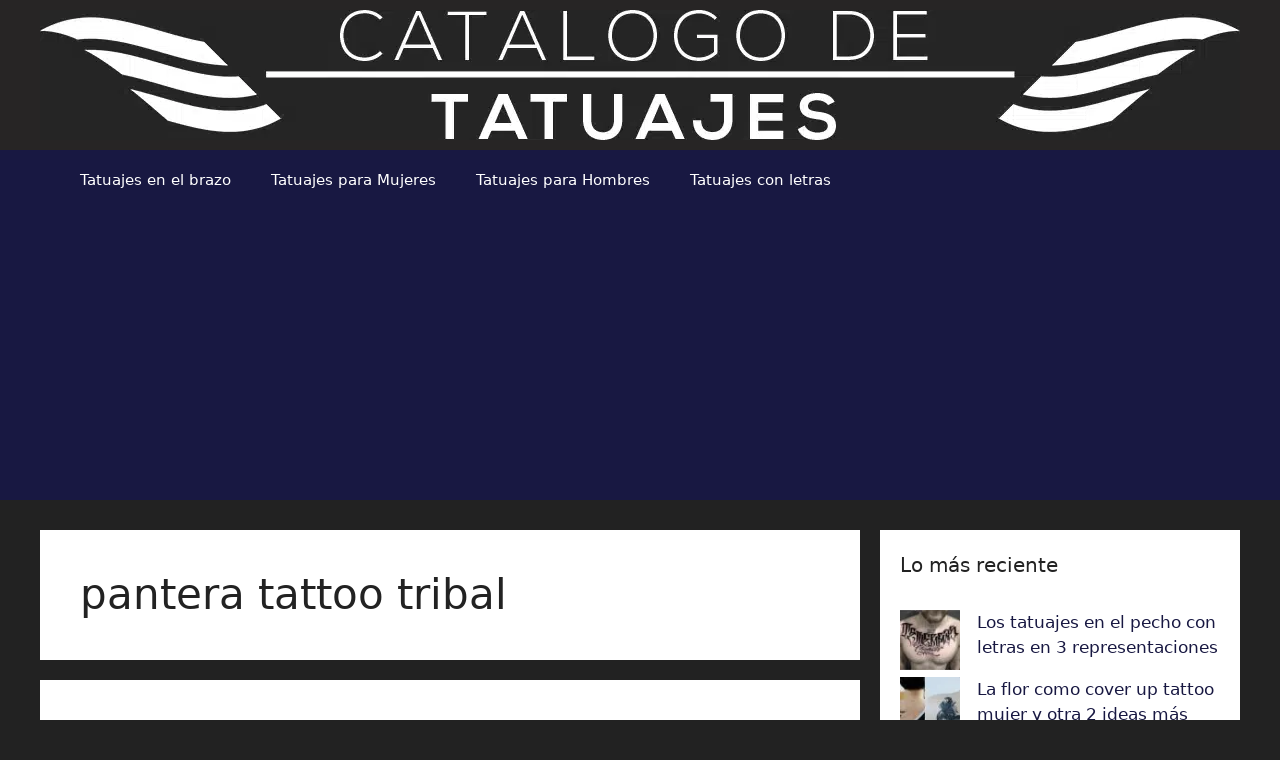

--- FILE ---
content_type: text/html; charset=UTF-8
request_url: https://catalogodetatuajesparahombres.com/tag/pantera-tattoo-tribal/
body_size: 13830
content:
<!DOCTYPE html><html lang="es" prefix="og: https://ogp.me/ns#"><head><meta charset="UTF-8"> <script data-cfasync="false" data-no-defer="1" data-no-minify="1" data-no-optimize="1">var ewww_webp_supported=!1;function check_webp_feature(A,e){var w;e=void 0!==e?e:function(){},ewww_webp_supported?e(ewww_webp_supported):((w=new Image).onload=function(){ewww_webp_supported=0<w.width&&0<w.height,e&&e(ewww_webp_supported)},w.onerror=function(){e&&e(!1)},w.src="data:image/webp;base64,"+{alpha:"UklGRkoAAABXRUJQVlA4WAoAAAAQAAAAAAAAAAAAQUxQSAwAAAARBxAR/Q9ERP8DAABWUDggGAAAABQBAJ0BKgEAAQAAAP4AAA3AAP7mtQAAAA=="}[A])}check_webp_feature("alpha");</script><script data-cfasync="false" data-no-defer="1" data-no-minify="1" data-no-optimize="1">var Arrive=function(c,w){"use strict";if(c.MutationObserver&&"undefined"!=typeof HTMLElement){var r,a=0,u=(r=HTMLElement.prototype.matches||HTMLElement.prototype.webkitMatchesSelector||HTMLElement.prototype.mozMatchesSelector||HTMLElement.prototype.msMatchesSelector,{matchesSelector:function(e,t){return e instanceof HTMLElement&&r.call(e,t)},addMethod:function(e,t,r){var a=e[t];e[t]=function(){return r.length==arguments.length?r.apply(this,arguments):"function"==typeof a?a.apply(this,arguments):void 0}},callCallbacks:function(e,t){t&&t.options.onceOnly&&1==t.firedElems.length&&(e=[e[0]]);for(var r,a=0;r=e[a];a++)r&&r.callback&&r.callback.call(r.elem,r.elem);t&&t.options.onceOnly&&1==t.firedElems.length&&t.me.unbindEventWithSelectorAndCallback.call(t.target,t.selector,t.callback)},checkChildNodesRecursively:function(e,t,r,a){for(var i,n=0;i=e[n];n++)r(i,t,a)&&a.push({callback:t.callback,elem:i}),0<i.childNodes.length&&u.checkChildNodesRecursively(i.childNodes,t,r,a)},mergeArrays:function(e,t){var r,a={};for(r in e)e.hasOwnProperty(r)&&(a[r]=e[r]);for(r in t)t.hasOwnProperty(r)&&(a[r]=t[r]);return a},toElementsArray:function(e){return e=void 0!==e&&("number"!=typeof e.length||e===c)?[e]:e}}),e=(l.prototype.addEvent=function(e,t,r,a){a={target:e,selector:t,options:r,callback:a,firedElems:[]};return this._beforeAdding&&this._beforeAdding(a),this._eventsBucket.push(a),a},l.prototype.removeEvent=function(e){for(var t,r=this._eventsBucket.length-1;t=this._eventsBucket[r];r--)e(t)&&(this._beforeRemoving&&this._beforeRemoving(t),(t=this._eventsBucket.splice(r,1))&&t.length&&(t[0].callback=null))},l.prototype.beforeAdding=function(e){this._beforeAdding=e},l.prototype.beforeRemoving=function(e){this._beforeRemoving=e},l),t=function(i,n){var o=new e,l=this,s={fireOnAttributesModification:!1};return o.beforeAdding(function(t){var e=t.target;e!==c.document&&e!==c||(e=document.getElementsByTagName("html")[0]);var r=new MutationObserver(function(e){n.call(this,e,t)}),a=i(t.options);r.observe(e,a),t.observer=r,t.me=l}),o.beforeRemoving(function(e){e.observer.disconnect()}),this.bindEvent=function(e,t,r){t=u.mergeArrays(s,t);for(var a=u.toElementsArray(this),i=0;i<a.length;i++)o.addEvent(a[i],e,t,r)},this.unbindEvent=function(){var r=u.toElementsArray(this);o.removeEvent(function(e){for(var t=0;t<r.length;t++)if(this===w||e.target===r[t])return!0;return!1})},this.unbindEventWithSelectorOrCallback=function(r){var a=u.toElementsArray(this),i=r,e="function"==typeof r?function(e){for(var t=0;t<a.length;t++)if((this===w||e.target===a[t])&&e.callback===i)return!0;return!1}:function(e){for(var t=0;t<a.length;t++)if((this===w||e.target===a[t])&&e.selector===r)return!0;return!1};o.removeEvent(e)},this.unbindEventWithSelectorAndCallback=function(r,a){var i=u.toElementsArray(this);o.removeEvent(function(e){for(var t=0;t<i.length;t++)if((this===w||e.target===i[t])&&e.selector===r&&e.callback===a)return!0;return!1})},this},i=new function(){var s={fireOnAttributesModification:!1,onceOnly:!1,existing:!1};function n(e,t,r){return!(!u.matchesSelector(e,t.selector)||(e._id===w&&(e._id=a++),-1!=t.firedElems.indexOf(e._id)))&&(t.firedElems.push(e._id),!0)}var c=(i=new t(function(e){var t={attributes:!1,childList:!0,subtree:!0};return e.fireOnAttributesModification&&(t.attributes=!0),t},function(e,i){e.forEach(function(e){var t=e.addedNodes,r=e.target,a=[];null!==t&&0<t.length?u.checkChildNodesRecursively(t,i,n,a):"attributes"===e.type&&n(r,i)&&a.push({callback:i.callback,elem:r}),u.callCallbacks(a,i)})})).bindEvent;return i.bindEvent=function(e,t,r){t=void 0===r?(r=t,s):u.mergeArrays(s,t);var a=u.toElementsArray(this);if(t.existing){for(var i=[],n=0;n<a.length;n++)for(var o=a[n].querySelectorAll(e),l=0;l<o.length;l++)i.push({callback:r,elem:o[l]});if(t.onceOnly&&i.length)return r.call(i[0].elem,i[0].elem);setTimeout(u.callCallbacks,1,i)}c.call(this,e,t,r)},i},o=new function(){var a={};function i(e,t){return u.matchesSelector(e,t.selector)}var n=(o=new t(function(){return{childList:!0,subtree:!0}},function(e,r){e.forEach(function(e){var t=e.removedNodes,e=[];null!==t&&0<t.length&&u.checkChildNodesRecursively(t,r,i,e),u.callCallbacks(e,r)})})).bindEvent;return o.bindEvent=function(e,t,r){t=void 0===r?(r=t,a):u.mergeArrays(a,t),n.call(this,e,t,r)},o};d(HTMLElement.prototype),d(NodeList.prototype),d(HTMLCollection.prototype),d(HTMLDocument.prototype),d(Window.prototype);var n={};return s(i,n,"unbindAllArrive"),s(o,n,"unbindAllLeave"),n}function l(){this._eventsBucket=[],this._beforeAdding=null,this._beforeRemoving=null}function s(e,t,r){u.addMethod(t,r,e.unbindEvent),u.addMethod(t,r,e.unbindEventWithSelectorOrCallback),u.addMethod(t,r,e.unbindEventWithSelectorAndCallback)}function d(e){e.arrive=i.bindEvent,s(i,e,"unbindArrive"),e.leave=o.bindEvent,s(o,e,"unbindLeave")}}(window,void 0),ewww_webp_supported=!1;function check_webp_feature(e,t){var r;ewww_webp_supported?t(ewww_webp_supported):((r=new Image).onload=function(){ewww_webp_supported=0<r.width&&0<r.height,t(ewww_webp_supported)},r.onerror=function(){t(!1)},r.src="data:image/webp;base64,"+{alpha:"UklGRkoAAABXRUJQVlA4WAoAAAAQAAAAAAAAAAAAQUxQSAwAAAARBxAR/Q9ERP8DAABWUDggGAAAABQBAJ0BKgEAAQAAAP4AAA3AAP7mtQAAAA==",animation:"UklGRlIAAABXRUJQVlA4WAoAAAASAAAAAAAAAAAAQU5JTQYAAAD/////AABBTk1GJgAAAAAAAAAAAAAAAAAAAGQAAABWUDhMDQAAAC8AAAAQBxAREYiI/gcA"}[e])}function ewwwLoadImages(e){if(e){for(var t=document.querySelectorAll(".batch-image img, .image-wrapper a, .ngg-pro-masonry-item a, .ngg-galleria-offscreen-seo-wrapper a"),r=0,a=t.length;r<a;r++)ewwwAttr(t[r],"data-src",t[r].getAttribute("data-webp")),ewwwAttr(t[r],"data-thumbnail",t[r].getAttribute("data-webp-thumbnail"));for(var i=document.querySelectorAll("div.woocommerce-product-gallery__image"),r=0,a=i.length;r<a;r++)ewwwAttr(i[r],"data-thumb",i[r].getAttribute("data-webp-thumb"))}for(var n=document.querySelectorAll("video"),r=0,a=n.length;r<a;r++)ewwwAttr(n[r],"poster",e?n[r].getAttribute("data-poster-webp"):n[r].getAttribute("data-poster-image"));for(var o,l=document.querySelectorAll("img.ewww_webp_lazy_load"),r=0,a=l.length;r<a;r++)e&&(ewwwAttr(l[r],"data-lazy-srcset",l[r].getAttribute("data-lazy-srcset-webp")),ewwwAttr(l[r],"data-srcset",l[r].getAttribute("data-srcset-webp")),ewwwAttr(l[r],"data-lazy-src",l[r].getAttribute("data-lazy-src-webp")),ewwwAttr(l[r],"data-src",l[r].getAttribute("data-src-webp")),ewwwAttr(l[r],"data-orig-file",l[r].getAttribute("data-webp-orig-file")),ewwwAttr(l[r],"data-medium-file",l[r].getAttribute("data-webp-medium-file")),ewwwAttr(l[r],"data-large-file",l[r].getAttribute("data-webp-large-file")),null!=(o=l[r].getAttribute("srcset"))&&!1!==o&&o.includes("R0lGOD")&&ewwwAttr(l[r],"src",l[r].getAttribute("data-lazy-src-webp"))),l[r].className=l[r].className.replace(/\bewww_webp_lazy_load\b/,"");for(var s=document.querySelectorAll(".ewww_webp"),r=0,a=s.length;r<a;r++)e?(ewwwAttr(s[r],"srcset",s[r].getAttribute("data-srcset-webp")),ewwwAttr(s[r],"src",s[r].getAttribute("data-src-webp")),ewwwAttr(s[r],"data-orig-file",s[r].getAttribute("data-webp-orig-file")),ewwwAttr(s[r],"data-medium-file",s[r].getAttribute("data-webp-medium-file")),ewwwAttr(s[r],"data-large-file",s[r].getAttribute("data-webp-large-file")),ewwwAttr(s[r],"data-large_image",s[r].getAttribute("data-webp-large_image")),ewwwAttr(s[r],"data-src",s[r].getAttribute("data-webp-src"))):(ewwwAttr(s[r],"srcset",s[r].getAttribute("data-srcset-img")),ewwwAttr(s[r],"src",s[r].getAttribute("data-src-img"))),s[r].className=s[r].className.replace(/\bewww_webp\b/,"ewww_webp_loaded");window.jQuery&&jQuery.fn.isotope&&jQuery.fn.imagesLoaded&&(jQuery(".fusion-posts-container-infinite").imagesLoaded(function(){jQuery(".fusion-posts-container-infinite").hasClass("isotope")&&jQuery(".fusion-posts-container-infinite").isotope()}),jQuery(".fusion-portfolio:not(.fusion-recent-works) .fusion-portfolio-wrapper").imagesLoaded(function(){jQuery(".fusion-portfolio:not(.fusion-recent-works) .fusion-portfolio-wrapper").isotope()}))}function ewwwWebPInit(e){ewwwLoadImages(e),ewwwNggLoadGalleries(e),document.arrive(".ewww_webp",function(){ewwwLoadImages(e)}),document.arrive(".ewww_webp_lazy_load",function(){ewwwLoadImages(e)}),document.arrive("videos",function(){ewwwLoadImages(e)}),"loading"==document.readyState?document.addEventListener("DOMContentLoaded",ewwwJSONParserInit):("undefined"!=typeof galleries&&ewwwNggParseGalleries(e),ewwwWooParseVariations(e))}function ewwwAttr(e,t,r){null!=r&&!1!==r&&e.setAttribute(t,r)}function ewwwJSONParserInit(){"undefined"!=typeof galleries&&check_webp_feature("alpha",ewwwNggParseGalleries),check_webp_feature("alpha",ewwwWooParseVariations)}function ewwwWooParseVariations(e){if(e)for(var t=document.querySelectorAll("form.variations_form"),r=0,a=t.length;r<a;r++){var i=t[r].getAttribute("data-product_variations"),n=!1;try{for(var o in i=JSON.parse(i))void 0!==i[o]&&void 0!==i[o].image&&(void 0!==i[o].image.src_webp&&(i[o].image.src=i[o].image.src_webp,n=!0),void 0!==i[o].image.srcset_webp&&(i[o].image.srcset=i[o].image.srcset_webp,n=!0),void 0!==i[o].image.full_src_webp&&(i[o].image.full_src=i[o].image.full_src_webp,n=!0),void 0!==i[o].image.gallery_thumbnail_src_webp&&(i[o].image.gallery_thumbnail_src=i[o].image.gallery_thumbnail_src_webp,n=!0),void 0!==i[o].image.thumb_src_webp&&(i[o].image.thumb_src=i[o].image.thumb_src_webp,n=!0));n&&ewwwAttr(t[r],"data-product_variations",JSON.stringify(i))}catch(e){}}}function ewwwNggParseGalleries(e){if(e)for(var t in galleries){var r=galleries[t];galleries[t].images_list=ewwwNggParseImageList(r.images_list)}}function ewwwNggLoadGalleries(e){e&&document.addEventListener("ngg.galleria.themeadded",function(e,t){window.ngg_galleria._create_backup=window.ngg_galleria.create,window.ngg_galleria.create=function(e,t){var r=$(e).data("id");return galleries["gallery_"+r].images_list=ewwwNggParseImageList(galleries["gallery_"+r].images_list),window.ngg_galleria._create_backup(e,t)}})}function ewwwNggParseImageList(e){for(var t in e){var r=e[t];if(void 0!==r["image-webp"]&&(e[t].image=r["image-webp"],delete e[t]["image-webp"]),void 0!==r["thumb-webp"]&&(e[t].thumb=r["thumb-webp"],delete e[t]["thumb-webp"]),void 0!==r.full_image_webp&&(e[t].full_image=r.full_image_webp,delete e[t].full_image_webp),void 0!==r.srcsets)for(var a in r.srcsets)nggSrcset=r.srcsets[a],void 0!==r.srcsets[a+"-webp"]&&(e[t].srcsets[a]=r.srcsets[a+"-webp"],delete e[t].srcsets[a+"-webp"]);if(void 0!==r.full_srcsets)for(var i in r.full_srcsets)nggFSrcset=r.full_srcsets[i],void 0!==r.full_srcsets[i+"-webp"]&&(e[t].full_srcsets[i]=r.full_srcsets[i+"-webp"],delete e[t].full_srcsets[i+"-webp"])}return e}check_webp_feature("alpha",ewwwWebPInit);</script> <style>img:is([sizes="auto" i], [sizes^="auto," i]) { contain-intrinsic-size: 3000px 1500px }</style><meta name="viewport" content="width=device-width, initial-scale=1"><title>pantera tattoo tribal &#8211; Catalogo de Tatuajes para Hombres</title><meta name="robots" content="follow, noindex"/><meta property="og:locale" content="es_ES" /><meta property="og:type" content="article" /><meta property="og:url" content="https://catalogodetatuajesparahombres.com/tag/pantera-tattoo-tribal/" /><meta property="og:site_name" content="Catalogo de Tatuajes para Hombres" /><meta property="article:publisher" content="https://www.facebook.com/catalogodetatuajesparahombres/" /><meta property="fb:app_id" content="220767478331502" /><meta property="og:image" content="https://catalogodetatuajesparahombres.com/wp-content/uploads/2018/12/catalogo-de-tatuajes-para-hombres.jpg" /><meta property="og:image:secure_url" content="https://catalogodetatuajesparahombres.com/wp-content/uploads/2018/12/catalogo-de-tatuajes-para-hombres.jpg" /><meta property="og:image:width" content="1920" /><meta property="og:image:height" content="731" /><meta property="og:image:alt" content="catalogo de tatuajes para hombres" /><meta property="og:image:type" content="image/jpeg" /><meta name="twitter:card" content="summary_large_image" /><meta name="twitter:site" content="@tatuajeshombre" /><meta name="twitter:image" content="https://catalogodetatuajesparahombres.com/wp-content/uploads/2018/12/catalogo-de-tatuajes-para-hombres.jpg" /><meta name="twitter:label1" content="Entradas" /><meta name="twitter:data1" content="1" /> <script type="application/ld+json" class="rank-math-schema">{"@context":"https://schema.org","@graph":[{"@type":"Person","@id":"https://catalogodetatuajesparahombres.com/#person","name":"Catalogo de Tatuajes para Hombres","sameAs":["https://www.facebook.com/catalogodetatuajesparahombres/","https://twitter.com/tatuajeshombre"],"image":{"@type":"ImageObject","@id":"https://catalogodetatuajesparahombres.com/#logo","url":"https://catalogodetatuajesparahombres.com/wp-content/uploads/2018/12/imagenes-de-tatuajes-para-hombres.jpg","contentUrl":"https://catalogodetatuajesparahombres.com/wp-content/uploads/2018/12/imagenes-de-tatuajes-para-hombres.jpg","caption":"Catalogo de Tatuajes para Hombres","inLanguage":"es","width":"960","height":"960"}},{"@type":"WebSite","@id":"https://catalogodetatuajesparahombres.com/#website","url":"https://catalogodetatuajesparahombres.com","name":"Catalogo de Tatuajes para Hombres","publisher":{"@id":"https://catalogodetatuajesparahombres.com/#person"},"inLanguage":"es"},{"@type":"BreadcrumbList","@id":"https://catalogodetatuajesparahombres.com/tag/pantera-tattoo-tribal/#breadcrumb","itemListElement":[{"@type":"ListItem","position":"1","item":{"@id":"https://catalogodetatuajesparahombres.com","name":"Inicio"}},{"@type":"ListItem","position":"2","item":{"@id":"https://catalogodetatuajesparahombres.com/tag/pantera-tattoo-tribal/","name":"pantera tattoo tribal"}}]},{"@type":"CollectionPage","@id":"https://catalogodetatuajesparahombres.com/tag/pantera-tattoo-tribal/#webpage","url":"https://catalogodetatuajesparahombres.com/tag/pantera-tattoo-tribal/","isPartOf":{"@id":"https://catalogodetatuajesparahombres.com/#website"},"inLanguage":"es","breadcrumb":{"@id":"https://catalogodetatuajesparahombres.com/tag/pantera-tattoo-tribal/#breadcrumb"}}]}</script> <link rel="alternate" type="application/rss+xml" title="Catalogo de Tatuajes para Hombres &raquo; Feed" href="https://catalogodetatuajesparahombres.com/feed/" /><link rel="alternate" type="application/rss+xml" title="Catalogo de Tatuajes para Hombres &raquo; Feed de los comentarios" href="https://catalogodetatuajesparahombres.com/comments/feed/" /><link rel="alternate" type="application/rss+xml" title="Catalogo de Tatuajes para Hombres &raquo; Etiqueta pantera tattoo tribal del feed" href="https://catalogodetatuajesparahombres.com/tag/pantera-tattoo-tribal/feed/" /><link rel='stylesheet' id='wp-block-library-css' href='https://catalogodetatuajesparahombres.com/wp-includes/css/dist/block-library/style.min.css' media='all' /><style id='classic-theme-styles-inline-css'>/*! This file is auto-generated */
.wp-block-button__link{color:#fff;background-color:#32373c;border-radius:9999px;box-shadow:none;text-decoration:none;padding:calc(.667em + 2px) calc(1.333em + 2px);font-size:1.125em}.wp-block-file__button{background:#32373c;color:#fff;text-decoration:none}</style><style id='global-styles-inline-css'>:root{--wp--preset--aspect-ratio--square: 1;--wp--preset--aspect-ratio--4-3: 4/3;--wp--preset--aspect-ratio--3-4: 3/4;--wp--preset--aspect-ratio--3-2: 3/2;--wp--preset--aspect-ratio--2-3: 2/3;--wp--preset--aspect-ratio--16-9: 16/9;--wp--preset--aspect-ratio--9-16: 9/16;--wp--preset--color--black: #000000;--wp--preset--color--cyan-bluish-gray: #abb8c3;--wp--preset--color--white: #ffffff;--wp--preset--color--pale-pink: #f78da7;--wp--preset--color--vivid-red: #cf2e2e;--wp--preset--color--luminous-vivid-orange: #ff6900;--wp--preset--color--luminous-vivid-amber: #fcb900;--wp--preset--color--light-green-cyan: #7bdcb5;--wp--preset--color--vivid-green-cyan: #00d084;--wp--preset--color--pale-cyan-blue: #8ed1fc;--wp--preset--color--vivid-cyan-blue: #0693e3;--wp--preset--color--vivid-purple: #9b51e0;--wp--preset--color--contrast: var(--contrast);--wp--preset--color--contrast-2: var(--contrast-2);--wp--preset--color--contrast-3: var(--contrast-3);--wp--preset--color--base: var(--base);--wp--preset--color--base-2: var(--base-2);--wp--preset--color--base-3: var(--base-3);--wp--preset--color--accent: var(--accent);--wp--preset--gradient--vivid-cyan-blue-to-vivid-purple: linear-gradient(135deg,rgba(6,147,227,1) 0%,rgb(155,81,224) 100%);--wp--preset--gradient--light-green-cyan-to-vivid-green-cyan: linear-gradient(135deg,rgb(122,220,180) 0%,rgb(0,208,130) 100%);--wp--preset--gradient--luminous-vivid-amber-to-luminous-vivid-orange: linear-gradient(135deg,rgba(252,185,0,1) 0%,rgba(255,105,0,1) 100%);--wp--preset--gradient--luminous-vivid-orange-to-vivid-red: linear-gradient(135deg,rgba(255,105,0,1) 0%,rgb(207,46,46) 100%);--wp--preset--gradient--very-light-gray-to-cyan-bluish-gray: linear-gradient(135deg,rgb(238,238,238) 0%,rgb(169,184,195) 100%);--wp--preset--gradient--cool-to-warm-spectrum: linear-gradient(135deg,rgb(74,234,220) 0%,rgb(151,120,209) 20%,rgb(207,42,186) 40%,rgb(238,44,130) 60%,rgb(251,105,98) 80%,rgb(254,248,76) 100%);--wp--preset--gradient--blush-light-purple: linear-gradient(135deg,rgb(255,206,236) 0%,rgb(152,150,240) 100%);--wp--preset--gradient--blush-bordeaux: linear-gradient(135deg,rgb(254,205,165) 0%,rgb(254,45,45) 50%,rgb(107,0,62) 100%);--wp--preset--gradient--luminous-dusk: linear-gradient(135deg,rgb(255,203,112) 0%,rgb(199,81,192) 50%,rgb(65,88,208) 100%);--wp--preset--gradient--pale-ocean: linear-gradient(135deg,rgb(255,245,203) 0%,rgb(182,227,212) 50%,rgb(51,167,181) 100%);--wp--preset--gradient--electric-grass: linear-gradient(135deg,rgb(202,248,128) 0%,rgb(113,206,126) 100%);--wp--preset--gradient--midnight: linear-gradient(135deg,rgb(2,3,129) 0%,rgb(40,116,252) 100%);--wp--preset--font-size--small: 13px;--wp--preset--font-size--medium: 20px;--wp--preset--font-size--large: 36px;--wp--preset--font-size--x-large: 42px;--wp--preset--spacing--20: 0.44rem;--wp--preset--spacing--30: 0.67rem;--wp--preset--spacing--40: 1rem;--wp--preset--spacing--50: 1.5rem;--wp--preset--spacing--60: 2.25rem;--wp--preset--spacing--70: 3.38rem;--wp--preset--spacing--80: 5.06rem;--wp--preset--shadow--natural: 6px 6px 9px rgba(0, 0, 0, 0.2);--wp--preset--shadow--deep: 12px 12px 50px rgba(0, 0, 0, 0.4);--wp--preset--shadow--sharp: 6px 6px 0px rgba(0, 0, 0, 0.2);--wp--preset--shadow--outlined: 6px 6px 0px -3px rgba(255, 255, 255, 1), 6px 6px rgba(0, 0, 0, 1);--wp--preset--shadow--crisp: 6px 6px 0px rgba(0, 0, 0, 1);}:where(.is-layout-flex){gap: 0.5em;}:where(.is-layout-grid){gap: 0.5em;}body .is-layout-flex{display: flex;}.is-layout-flex{flex-wrap: wrap;align-items: center;}.is-layout-flex > :is(*, div){margin: 0;}body .is-layout-grid{display: grid;}.is-layout-grid > :is(*, div){margin: 0;}:where(.wp-block-columns.is-layout-flex){gap: 2em;}:where(.wp-block-columns.is-layout-grid){gap: 2em;}:where(.wp-block-post-template.is-layout-flex){gap: 1.25em;}:where(.wp-block-post-template.is-layout-grid){gap: 1.25em;}.has-black-color{color: var(--wp--preset--color--black) !important;}.has-cyan-bluish-gray-color{color: var(--wp--preset--color--cyan-bluish-gray) !important;}.has-white-color{color: var(--wp--preset--color--white) !important;}.has-pale-pink-color{color: var(--wp--preset--color--pale-pink) !important;}.has-vivid-red-color{color: var(--wp--preset--color--vivid-red) !important;}.has-luminous-vivid-orange-color{color: var(--wp--preset--color--luminous-vivid-orange) !important;}.has-luminous-vivid-amber-color{color: var(--wp--preset--color--luminous-vivid-amber) !important;}.has-light-green-cyan-color{color: var(--wp--preset--color--light-green-cyan) !important;}.has-vivid-green-cyan-color{color: var(--wp--preset--color--vivid-green-cyan) !important;}.has-pale-cyan-blue-color{color: var(--wp--preset--color--pale-cyan-blue) !important;}.has-vivid-cyan-blue-color{color: var(--wp--preset--color--vivid-cyan-blue) !important;}.has-vivid-purple-color{color: var(--wp--preset--color--vivid-purple) !important;}.has-black-background-color{background-color: var(--wp--preset--color--black) !important;}.has-cyan-bluish-gray-background-color{background-color: var(--wp--preset--color--cyan-bluish-gray) !important;}.has-white-background-color{background-color: var(--wp--preset--color--white) !important;}.has-pale-pink-background-color{background-color: var(--wp--preset--color--pale-pink) !important;}.has-vivid-red-background-color{background-color: var(--wp--preset--color--vivid-red) !important;}.has-luminous-vivid-orange-background-color{background-color: var(--wp--preset--color--luminous-vivid-orange) !important;}.has-luminous-vivid-amber-background-color{background-color: var(--wp--preset--color--luminous-vivid-amber) !important;}.has-light-green-cyan-background-color{background-color: var(--wp--preset--color--light-green-cyan) !important;}.has-vivid-green-cyan-background-color{background-color: var(--wp--preset--color--vivid-green-cyan) !important;}.has-pale-cyan-blue-background-color{background-color: var(--wp--preset--color--pale-cyan-blue) !important;}.has-vivid-cyan-blue-background-color{background-color: var(--wp--preset--color--vivid-cyan-blue) !important;}.has-vivid-purple-background-color{background-color: var(--wp--preset--color--vivid-purple) !important;}.has-black-border-color{border-color: var(--wp--preset--color--black) !important;}.has-cyan-bluish-gray-border-color{border-color: var(--wp--preset--color--cyan-bluish-gray) !important;}.has-white-border-color{border-color: var(--wp--preset--color--white) !important;}.has-pale-pink-border-color{border-color: var(--wp--preset--color--pale-pink) !important;}.has-vivid-red-border-color{border-color: var(--wp--preset--color--vivid-red) !important;}.has-luminous-vivid-orange-border-color{border-color: var(--wp--preset--color--luminous-vivid-orange) !important;}.has-luminous-vivid-amber-border-color{border-color: var(--wp--preset--color--luminous-vivid-amber) !important;}.has-light-green-cyan-border-color{border-color: var(--wp--preset--color--light-green-cyan) !important;}.has-vivid-green-cyan-border-color{border-color: var(--wp--preset--color--vivid-green-cyan) !important;}.has-pale-cyan-blue-border-color{border-color: var(--wp--preset--color--pale-cyan-blue) !important;}.has-vivid-cyan-blue-border-color{border-color: var(--wp--preset--color--vivid-cyan-blue) !important;}.has-vivid-purple-border-color{border-color: var(--wp--preset--color--vivid-purple) !important;}.has-vivid-cyan-blue-to-vivid-purple-gradient-background{background: var(--wp--preset--gradient--vivid-cyan-blue-to-vivid-purple) !important;}.has-light-green-cyan-to-vivid-green-cyan-gradient-background{background: var(--wp--preset--gradient--light-green-cyan-to-vivid-green-cyan) !important;}.has-luminous-vivid-amber-to-luminous-vivid-orange-gradient-background{background: var(--wp--preset--gradient--luminous-vivid-amber-to-luminous-vivid-orange) !important;}.has-luminous-vivid-orange-to-vivid-red-gradient-background{background: var(--wp--preset--gradient--luminous-vivid-orange-to-vivid-red) !important;}.has-very-light-gray-to-cyan-bluish-gray-gradient-background{background: var(--wp--preset--gradient--very-light-gray-to-cyan-bluish-gray) !important;}.has-cool-to-warm-spectrum-gradient-background{background: var(--wp--preset--gradient--cool-to-warm-spectrum) !important;}.has-blush-light-purple-gradient-background{background: var(--wp--preset--gradient--blush-light-purple) !important;}.has-blush-bordeaux-gradient-background{background: var(--wp--preset--gradient--blush-bordeaux) !important;}.has-luminous-dusk-gradient-background{background: var(--wp--preset--gradient--luminous-dusk) !important;}.has-pale-ocean-gradient-background{background: var(--wp--preset--gradient--pale-ocean) !important;}.has-electric-grass-gradient-background{background: var(--wp--preset--gradient--electric-grass) !important;}.has-midnight-gradient-background{background: var(--wp--preset--gradient--midnight) !important;}.has-small-font-size{font-size: var(--wp--preset--font-size--small) !important;}.has-medium-font-size{font-size: var(--wp--preset--font-size--medium) !important;}.has-large-font-size{font-size: var(--wp--preset--font-size--large) !important;}.has-x-large-font-size{font-size: var(--wp--preset--font-size--x-large) !important;}
:where(.wp-block-post-template.is-layout-flex){gap: 1.25em;}:where(.wp-block-post-template.is-layout-grid){gap: 1.25em;}
:where(.wp-block-columns.is-layout-flex){gap: 2em;}:where(.wp-block-columns.is-layout-grid){gap: 2em;}
:root :where(.wp-block-pullquote){font-size: 1.5em;line-height: 1.6;}</style><link rel='stylesheet' id='parent-style-css' href='https://catalogodetatuajesparahombres.com/wp-content/themes/generatepress/style.css' media='all' /><link rel='stylesheet' id='generate-style-css' href='https://catalogodetatuajesparahombres.com/wp-content/themes/generatepress/assets/css/main.min.css' media='all' /><style id='generate-style-inline-css'>#nav-below {display:none;}.resize-featured-image .post-image img {width: 300px;height: 200px;-o-object-fit: cover;object-fit: cover;}
.is-right-sidebar{width:30%;}.is-left-sidebar{width:30%;}.site-content .content-area{width:70%;}@media (max-width:768px){.main-navigation .menu-toggle,.sidebar-nav-mobile:not(#sticky-placeholder){display:block;}.main-navigation ul,.gen-sidebar-nav,.main-navigation:not(.slideout-navigation):not(.toggled) .main-nav > ul,.has-inline-mobile-toggle #site-navigation .inside-navigation > *:not(.navigation-search):not(.main-nav){display:none;}.nav-align-right .inside-navigation,.nav-align-center .inside-navigation{justify-content:space-between;}}
.dynamic-author-image-rounded{border-radius:100%;}.dynamic-featured-image, .dynamic-author-image{vertical-align:middle;}.one-container.blog .dynamic-content-template:not(:last-child), .one-container.archive .dynamic-content-template:not(:last-child){padding-bottom:0px;}.dynamic-entry-excerpt > p:last-child{margin-bottom:0px;}</style><link rel='stylesheet' id='generatepress-dynamic-css' href='https://catalogodetatuajesparahombres.com/wp-content/uploads/generatepress/style.min.css' media='all' /><link rel='stylesheet' id='generate-child-css' href='https://catalogodetatuajesparahombres.com/wp-content/cache/autoptimize/css/autoptimize_single_03a20d553337f8ecee4714619a7379e3.css' media='all' /><link rel='stylesheet' id='generate-blog-css' href='https://catalogodetatuajesparahombres.com/wp-content/plugins/gp-premium/blog/functions/css/style.min.css' media='all' /> <noscript><style>.lazyload[data-src]{display:none !important;}</style></noscript><style>.lazyload{background-image:none !important;}.lazyload:before{background-image:none !important;}</style><style>.wp-block-gallery.is-cropped .blocks-gallery-item picture{height:100%;width:100%;}</style><script async src="https://pagead2.googlesyndication.com/pagead/js/adsbygoogle.js?client=ca-pub-3458962857036102"
     crossorigin="anonymous"></script><script defer id="google_gtagjs" src="https://www.googletagmanager.com/gtag/js?id=G-LYF5E3Y6BG"></script> <script defer id="google_gtagjs-inline" src="[data-uri]"></script> <link rel="icon" href="https://catalogodetatuajesparahombres.com/wp-content/uploads/2019/07/galeria-de-tatuajes-para-hombres-65x65.png" sizes="32x32" /><link rel="icon" href="https://catalogodetatuajesparahombres.com/wp-content/uploads/2019/07/galeria-de-tatuajes-para-hombres-244x244.png" sizes="192x192" /><link rel="apple-touch-icon" href="https://catalogodetatuajesparahombres.com/wp-content/uploads/2019/07/galeria-de-tatuajes-para-hombres-244x244.png" /><meta name="msapplication-TileImage" content="https://catalogodetatuajesparahombres.com/wp-content/uploads/2019/07/galeria-de-tatuajes-para-hombres.png" /><style>.ai-viewports                 {--ai: 1;}
.ai-viewport-3                { display: none !important;}
.ai-viewport-2                { display: none !important;}
.ai-viewport-1                { display: inherit !important;}
.ai-viewport-0                { display: none !important;}
@media (min-width: 768px) and (max-width: 979px) {
.ai-viewport-1                { display: none !important;}
.ai-viewport-2                { display: inherit !important;}
}
@media (max-width: 767px) {
.ai-viewport-1                { display: none !important;}
.ai-viewport-3                { display: inherit !important;}
}</style> <script>function ai_wait_for_functions(){function a(b,c){"undefined"!==typeof ai_functions?b(ai_functions):5E3<=Date.now()-d?c(Error("AI FUNCTIONS NOT LOADED")):setTimeout(a.bind(this,b,c),50)}var d=Date.now();return new Promise(a)};</script> </head><body class="archive tag tag-pantera-tattoo-tribal tag-4344 wp-custom-logo wp-embed-responsive wp-theme-generatepress wp-child-theme-generatepress_child post-image-below-header post-image-aligned-left infinite-scroll right-sidebar nav-below-header separate-containers header-aligned-center dropdown-hover" itemtype="https://schema.org/Blog" itemscope> <a class="screen-reader-text skip-link" href="#content" title="Saltar al contenido">Saltar al contenido</a><header class="site-header" id="masthead" aria-label="Sitio"  itemtype="https://schema.org/WPHeader" itemscope><div class="inside-header"><div class="site-logo"> <a href="https://catalogodetatuajesparahombres.com/" rel="home"> <picture><source   type="image/webp" data-srcset="https://catalogodetatuajesparahombres.com/wp-content/uploads/2019/07/tatuajes-para-hombres-en-el-brazo.jpg.webp"><img  class="header-image is-logo-image lazyload" alt="Catalogo de Tatuajes para Hombres" src="[data-uri]" width="1200" height="130" data-eio="p" data-src="https://catalogodetatuajesparahombres.com/wp-content/uploads/2019/07/tatuajes-para-hombres-en-el-brazo.jpg" decoding="async" data-eio-rwidth="1200" data-eio-rheight="130" /></picture><noscript><img  class="header-image is-logo-image" alt="Catalogo de Tatuajes para Hombres" src="https://catalogodetatuajesparahombres.com/wp-content/uploads/2019/07/tatuajes-para-hombres-en-el-brazo.jpg" width="1200" height="130" data-eio="l" /></noscript> </a></div></div></header><nav class="main-navigation sub-menu-right" id="site-navigation" aria-label="Principal"  itemtype="https://schema.org/SiteNavigationElement" itemscope><div class="inside-navigation grid-container"> <button class="menu-toggle" aria-controls="primary-menu" aria-expanded="false"> <span class="gp-icon icon-menu-bars"><svg viewBox="0 0 512 512" aria-hidden="true" xmlns="http://www.w3.org/2000/svg" width="1em" height="1em"><path d="M0 96c0-13.255 10.745-24 24-24h464c13.255 0 24 10.745 24 24s-10.745 24-24 24H24c-13.255 0-24-10.745-24-24zm0 160c0-13.255 10.745-24 24-24h464c13.255 0 24 10.745 24 24s-10.745 24-24 24H24c-13.255 0-24-10.745-24-24zm0 160c0-13.255 10.745-24 24-24h464c13.255 0 24 10.745 24 24s-10.745 24-24 24H24c-13.255 0-24-10.745-24-24z" /></svg><svg viewBox="0 0 512 512" aria-hidden="true" xmlns="http://www.w3.org/2000/svg" width="1em" height="1em"><path d="M71.029 71.029c9.373-9.372 24.569-9.372 33.942 0L256 222.059l151.029-151.03c9.373-9.372 24.569-9.372 33.942 0 9.372 9.373 9.372 24.569 0 33.942L289.941 256l151.03 151.029c9.372 9.373 9.372 24.569 0 33.942-9.373 9.372-24.569 9.372-33.942 0L256 289.941l-151.029 151.03c-9.373 9.372-24.569 9.372-33.942 0-9.372-9.373-9.372-24.569 0-33.942L222.059 256 71.029 104.971c-9.372-9.373-9.372-24.569 0-33.942z" /></svg></span><span class="mobile-menu">Menú</span> </button><div id="primary-menu" class="main-nav"><ul id="menu-categorias" class=" menu sf-menu"><li id="menu-item-13433" class="menu-item menu-item-type-taxonomy menu-item-object-category menu-item-13433"><a href="https://catalogodetatuajesparahombres.com/tatuajes-en-el-brazo/">Tatuajes en el brazo</a></li><li id="menu-item-13434" class="menu-item menu-item-type-taxonomy menu-item-object-category menu-item-13434"><a href="https://catalogodetatuajesparahombres.com/tatuajes-para-mujeres/">Tatuajes para Mujeres</a></li><li id="menu-item-13435" class="menu-item menu-item-type-taxonomy menu-item-object-category menu-item-13435"><a href="https://catalogodetatuajesparahombres.com/tatuajes-para-hombres/">Tatuajes para Hombres</a></li><li id="menu-item-13436" class="menu-item menu-item-type-taxonomy menu-item-object-category menu-item-13436"><a href="https://catalogodetatuajesparahombres.com/tatuajes-con-letras/">Tatuajes con letras</a></li></ul></div></div></nav><div class="site grid-container container hfeed" id="page"><div class="site-content" id="content"><div class="content-area" id="primary"><main class="site-main" id="main"><header class="page-header" aria-label="Página"><h1 class="page-title"> pantera tattoo tribal</h1></header><article id="post-10962" class="post-10962 post type-post status-publish format-standard has-post-thumbnail hentry category-tatuajes-en-el-brazo tag-pantera-tattoo-tribal tag-tatuajes-de-panter-negra tag-tatuajes-de-panteras-en-el-brazo tag-tatuajes-de-panteras-en-la-mano infinite-scroll-item" itemtype="https://schema.org/CreativeWork" itemscope><div class="inside-article"><header class="entry-header"><h2 class="entry-title" itemprop="headline"><a href="https://catalogodetatuajesparahombres.com/tatuajes-de-panteras-en-el-brazo/" rel="bookmark">Técnicos tatuajes de panteras en el brazo 2 aspectos</a></h2><div class="entry-meta"> <span class="posted-on"><time class="entry-date updated-date" datetime="2021-08-02T21:53:11-05:00" itemprop="dateModified">agosto 2, 2021</time></span> <span class="byline">por <span class="author vcard" itemprop="author" itemtype="https://schema.org/Person" itemscope><a class="url fn n" href="https://catalogodetatuajesparahombres.com/author/artdubey/" title="Ver todas las entradas de Victor" rel="author" itemprop="url"><span class="author-name" itemprop="name">Victor</span></a></span></span></div></header><div class="post-image"> <a href="https://catalogodetatuajesparahombres.com/tatuajes-de-panteras-en-el-brazo/"> <picture><source   type="image/webp" data-srcset="https://catalogodetatuajesparahombres.com/wp-content/uploads/2021/08/tatuajes-de-panteras-en-el-brazo-alto-detalle-300x200.jpg.webp"><img width="300" height="200" src="https://catalogodetatuajesparahombres.com/wp-content/uploads/2021/08/tatuajes-de-panteras-en-el-brazo-alto-detalle-300x200.jpg" class="attachment-300x200x1 size-300x200x1 wp-post-image" alt="tatuajes de panteras en el brazo alto detalle" itemprop="image" decoding="async" fetchpriority="high" title="tatuajes de panteras en el brazo alto detalle" data-eio="p"></picture> </a></div><div class="entry-summary" itemprop="text"><p>Los tatuajes de panteras en el brazo cargan con una buena cantidad de significados, que van desde la protección hasta la nobleza, este último concepto basado en las características reconocidas por este animal con la cultura mesoamericana, siendo una especie acompañante con &#8230; <a title="Técnicos tatuajes de panteras en el brazo 2 aspectos" class="read-more" href="https://catalogodetatuajesparahombres.com/tatuajes-de-panteras-en-el-brazo/" aria-label="Leer más sobre Técnicos tatuajes de panteras en el brazo 2 aspectos">Leer más</a></p></div><footer class="entry-meta" aria-label="Meta de entradas"> <span class="cat-links"><span class="gp-icon icon-categories"><svg viewBox="0 0 512 512" aria-hidden="true" xmlns="http://www.w3.org/2000/svg" width="1em" height="1em"><path d="M0 112c0-26.51 21.49-48 48-48h110.014a48 48 0 0143.592 27.907l12.349 26.791A16 16 0 00228.486 128H464c26.51 0 48 21.49 48 48v224c0 26.51-21.49 48-48 48H48c-26.51 0-48-21.49-48-48V112z" /></svg></span><span class="screen-reader-text">Categorías </span><a href="https://catalogodetatuajesparahombres.com/tatuajes-en-el-brazo/" rel="category tag">Tatuajes en el brazo</a></span></footer></div></article></main></div><div class="widget-area sidebar is-right-sidebar" id="right-sidebar"><div class="inside-right-sidebar"><aside id="block-4" class="widget inner-padding widget_block"><div class="wp-block-group"><div class="wp-block-group__inner-container is-layout-constrained wp-block-group-is-layout-constrained"><h2 class="wp-block-heading widget-title">Lo más reciente</h2><ul class="wp-block-latest-posts__list wp-block-latest-posts"><li><div class="wp-block-latest-posts__featured-image alignleft"><a href="https://catalogodetatuajesparahombres.com/tatuajes-en-el-pecho-con-letras/" aria-label="Los tatuajes en el pecho con letras en 3 representaciones"><picture><source  sizes='auto, (max-width: 150px) 100vw, 150px' type="image/webp" data-srcset="https://catalogodetatuajesparahombres.com/wp-content/uploads/2023/05/tatuajes-en-el-pecho-letras-degradados-150x150.jpg.webp 150w, https://catalogodetatuajesparahombres.com/wp-content/uploads/2023/05/tatuajes-en-el-pecho-letras-degradados-400x400.jpg.webp 400w, https://catalogodetatuajesparahombres.com/wp-content/uploads/2023/05/tatuajes-en-el-pecho-letras-degradados-244x244.jpg.webp 244w, https://catalogodetatuajesparahombres.com/wp-content/uploads/2023/05/tatuajes-en-el-pecho-letras-degradados-65x65.jpg.webp 65w, https://catalogodetatuajesparahombres.com/wp-content/uploads/2023/05/tatuajes-en-el-pecho-letras-degradados.jpg.webp 600w"><img loading="lazy" decoding="async" width="150" height="150" src="[data-uri]" class="attachment-thumbnail size-thumbnail wp-post-image lazyload" alt="tatuajes en el pecho con letras degradados" style="max-width:60px;max-height:60px;"   title="tatuajes en el pecho letras degradados" data-eio="p" data-src="https://catalogodetatuajesparahombres.com/wp-content/uploads/2023/05/tatuajes-en-el-pecho-letras-degradados-150x150.jpg" data-srcset="https://catalogodetatuajesparahombres.com/wp-content/uploads/2023/05/tatuajes-en-el-pecho-letras-degradados-150x150.jpg 150w, https://catalogodetatuajesparahombres.com/wp-content/uploads/2023/05/tatuajes-en-el-pecho-letras-degradados-400x400.jpg 400w, https://catalogodetatuajesparahombres.com/wp-content/uploads/2023/05/tatuajes-en-el-pecho-letras-degradados-244x244.jpg 244w, https://catalogodetatuajesparahombres.com/wp-content/uploads/2023/05/tatuajes-en-el-pecho-letras-degradados-65x65.jpg 65w, https://catalogodetatuajesparahombres.com/wp-content/uploads/2023/05/tatuajes-en-el-pecho-letras-degradados.jpg 600w" data-sizes="auto" data-eio-rwidth="150" data-eio-rheight="150"></picture><noscript><img loading="lazy" decoding="async" width="150" height="150" src="https://catalogodetatuajesparahombres.com/wp-content/uploads/2023/05/tatuajes-en-el-pecho-letras-degradados-150x150.jpg" class="attachment-thumbnail size-thumbnail wp-post-image" alt="tatuajes en el pecho con letras degradados" style="max-width:60px;max-height:60px;" srcset="https://catalogodetatuajesparahombres.com/wp-content/uploads/2023/05/tatuajes-en-el-pecho-letras-degradados-150x150.jpg 150w, https://catalogodetatuajesparahombres.com/wp-content/uploads/2023/05/tatuajes-en-el-pecho-letras-degradados-400x400.jpg 400w, https://catalogodetatuajesparahombres.com/wp-content/uploads/2023/05/tatuajes-en-el-pecho-letras-degradados-244x244.jpg 244w, https://catalogodetatuajesparahombres.com/wp-content/uploads/2023/05/tatuajes-en-el-pecho-letras-degradados-65x65.jpg 65w, https://catalogodetatuajesparahombres.com/wp-content/uploads/2023/05/tatuajes-en-el-pecho-letras-degradados.jpg 600w" sizes="auto, (max-width: 150px) 100vw, 150px" title="tatuajes en el pecho letras degradados" data-eio="l"></noscript></a></div><a class="wp-block-latest-posts__post-title" href="https://catalogodetatuajesparahombres.com/tatuajes-en-el-pecho-con-letras/">Los tatuajes en el pecho con letras en 3 representaciones</a></li><li><div class="wp-block-latest-posts__featured-image alignleft"><a href="https://catalogodetatuajesparahombres.com/cover-up-tattoo-mujer/" aria-label="La flor como cover up tattoo mujer y otra 2 ideas más"><picture><source  sizes='auto, (max-width: 150px) 100vw, 150px' type="image/webp" data-srcset="https://catalogodetatuajesparahombres.com/wp-content/uploads/2023/05/cover-up-tattoo-mujer-negros-150x150.jpg.webp 150w, https://catalogodetatuajesparahombres.com/wp-content/uploads/2023/05/cover-up-tattoo-mujer-negros-244x244.jpg.webp 244w, https://catalogodetatuajesparahombres.com/wp-content/uploads/2023/05/cover-up-tattoo-mujer-negros-65x65.jpg.webp 65w"><img loading="lazy" decoding="async" width="150" height="150" src="[data-uri]" class="attachment-thumbnail size-thumbnail wp-post-image lazyload" alt="cover up tattoo mujer negros" style="max-width:60px;max-height:60px;"   title="cover up tattoo mujer negros" data-eio="p" data-src="https://catalogodetatuajesparahombres.com/wp-content/uploads/2023/05/cover-up-tattoo-mujer-negros-150x150.jpg" data-srcset="https://catalogodetatuajesparahombres.com/wp-content/uploads/2023/05/cover-up-tattoo-mujer-negros-150x150.jpg 150w, https://catalogodetatuajesparahombres.com/wp-content/uploads/2023/05/cover-up-tattoo-mujer-negros-244x244.jpg 244w, https://catalogodetatuajesparahombres.com/wp-content/uploads/2023/05/cover-up-tattoo-mujer-negros-65x65.jpg 65w" data-sizes="auto" data-eio-rwidth="150" data-eio-rheight="150"></picture><noscript><img loading="lazy" decoding="async" width="150" height="150" src="https://catalogodetatuajesparahombres.com/wp-content/uploads/2023/05/cover-up-tattoo-mujer-negros-150x150.jpg" class="attachment-thumbnail size-thumbnail wp-post-image" alt="cover up tattoo mujer negros" style="max-width:60px;max-height:60px;" srcset="https://catalogodetatuajesparahombres.com/wp-content/uploads/2023/05/cover-up-tattoo-mujer-negros-150x150.jpg 150w, https://catalogodetatuajesparahombres.com/wp-content/uploads/2023/05/cover-up-tattoo-mujer-negros-244x244.jpg 244w, https://catalogodetatuajesparahombres.com/wp-content/uploads/2023/05/cover-up-tattoo-mujer-negros-65x65.jpg 65w" sizes="auto, (max-width: 150px) 100vw, 150px" title="cover up tattoo mujer negros" data-eio="l"></noscript></a></div><a class="wp-block-latest-posts__post-title" href="https://catalogodetatuajesparahombres.com/cover-up-tattoo-mujer/">La flor como cover up tattoo mujer y otra 2 ideas más</a></li><li><div class="wp-block-latest-posts__featured-image alignleft"><a href="https://catalogodetatuajesparahombres.com/tatuajes-que-simbolizan-familia/" aria-label="6 tatuajes que simbolizan familia en diversos estilos"><picture><source  sizes='auto, (max-width: 150px) 100vw, 150px' type="image/webp" data-srcset="https://catalogodetatuajesparahombres.com/wp-content/uploads/2023/05/tatuajes-que-simbolizan-familia-creativos-150x150.jpg.webp 150w, https://catalogodetatuajesparahombres.com/wp-content/uploads/2023/05/tatuajes-que-simbolizan-familia-creativos-400x400.jpg.webp 400w, https://catalogodetatuajesparahombres.com/wp-content/uploads/2023/05/tatuajes-que-simbolizan-familia-creativos-244x244.jpg.webp 244w, https://catalogodetatuajesparahombres.com/wp-content/uploads/2023/05/tatuajes-que-simbolizan-familia-creativos-65x65.jpg.webp 65w, https://catalogodetatuajesparahombres.com/wp-content/uploads/2023/05/tatuajes-que-simbolizan-familia-creativos.jpg.webp 600w"><img loading="lazy" decoding="async" width="150" height="150" src="[data-uri]" class="attachment-thumbnail size-thumbnail wp-post-image lazyload" alt="tatuajes que simbolizan familia creativos" style="max-width:60px;max-height:60px;"   title="tatuajes que simbolizan familia creativos" data-eio="p" data-src="https://catalogodetatuajesparahombres.com/wp-content/uploads/2023/05/tatuajes-que-simbolizan-familia-creativos-150x150.jpg" data-srcset="https://catalogodetatuajesparahombres.com/wp-content/uploads/2023/05/tatuajes-que-simbolizan-familia-creativos-150x150.jpg 150w, https://catalogodetatuajesparahombres.com/wp-content/uploads/2023/05/tatuajes-que-simbolizan-familia-creativos-400x400.jpg 400w, https://catalogodetatuajesparahombres.com/wp-content/uploads/2023/05/tatuajes-que-simbolizan-familia-creativos-244x244.jpg 244w, https://catalogodetatuajesparahombres.com/wp-content/uploads/2023/05/tatuajes-que-simbolizan-familia-creativos-65x65.jpg 65w, https://catalogodetatuajesparahombres.com/wp-content/uploads/2023/05/tatuajes-que-simbolizan-familia-creativos.jpg 600w" data-sizes="auto" data-eio-rwidth="150" data-eio-rheight="150"></picture><noscript><img loading="lazy" decoding="async" width="150" height="150" src="https://catalogodetatuajesparahombres.com/wp-content/uploads/2023/05/tatuajes-que-simbolizan-familia-creativos-150x150.jpg" class="attachment-thumbnail size-thumbnail wp-post-image" alt="tatuajes que simbolizan familia creativos" style="max-width:60px;max-height:60px;" srcset="https://catalogodetatuajesparahombres.com/wp-content/uploads/2023/05/tatuajes-que-simbolizan-familia-creativos-150x150.jpg 150w, https://catalogodetatuajesparahombres.com/wp-content/uploads/2023/05/tatuajes-que-simbolizan-familia-creativos-400x400.jpg 400w, https://catalogodetatuajesparahombres.com/wp-content/uploads/2023/05/tatuajes-que-simbolizan-familia-creativos-244x244.jpg 244w, https://catalogodetatuajesparahombres.com/wp-content/uploads/2023/05/tatuajes-que-simbolizan-familia-creativos-65x65.jpg 65w, https://catalogodetatuajesparahombres.com/wp-content/uploads/2023/05/tatuajes-que-simbolizan-familia-creativos.jpg 600w" sizes="auto, (max-width: 150px) 100vw, 150px" title="tatuajes que simbolizan familia creativos" data-eio="l"></noscript></a></div><a class="wp-block-latest-posts__post-title" href="https://catalogodetatuajesparahombres.com/tatuajes-que-simbolizan-familia/">6 tatuajes que simbolizan familia en diversos estilos</a></li><li><div class="wp-block-latest-posts__featured-image alignleft"><a href="https://catalogodetatuajesparahombres.com/tatuajes-de-vampiros-para-hombres/" aria-label="Detallistas tatuajes de vampiros para hombres 5 referencias"><picture><source  sizes='auto, (max-width: 150px) 100vw, 150px' type="image/webp" data-srcset="https://catalogodetatuajesparahombres.com/wp-content/uploads/2023/05/tatuajes-de-vampiros-para-hombres-bocas-150x150.jpg.webp 150w, https://catalogodetatuajesparahombres.com/wp-content/uploads/2023/05/tatuajes-de-vampiros-para-hombres-bocas-244x244.jpg.webp 244w, https://catalogodetatuajesparahombres.com/wp-content/uploads/2023/05/tatuajes-de-vampiros-para-hombres-bocas-65x65.jpg.webp 65w"><img loading="lazy" decoding="async" width="150" height="150" src="[data-uri]" class="attachment-thumbnail size-thumbnail wp-post-image lazyload" alt="tatuajes de vampiros para hombres bocas" style="max-width:60px;max-height:60px;"   title="tatuajes de vampiros para hombres bocas" data-eio="p" data-src="https://catalogodetatuajesparahombres.com/wp-content/uploads/2023/05/tatuajes-de-vampiros-para-hombres-bocas-150x150.jpg" data-srcset="https://catalogodetatuajesparahombres.com/wp-content/uploads/2023/05/tatuajes-de-vampiros-para-hombres-bocas-150x150.jpg 150w, https://catalogodetatuajesparahombres.com/wp-content/uploads/2023/05/tatuajes-de-vampiros-para-hombres-bocas-244x244.jpg 244w, https://catalogodetatuajesparahombres.com/wp-content/uploads/2023/05/tatuajes-de-vampiros-para-hombres-bocas-65x65.jpg 65w" data-sizes="auto" data-eio-rwidth="150" data-eio-rheight="150"></picture><noscript><img loading="lazy" decoding="async" width="150" height="150" src="https://catalogodetatuajesparahombres.com/wp-content/uploads/2023/05/tatuajes-de-vampiros-para-hombres-bocas-150x150.jpg" class="attachment-thumbnail size-thumbnail wp-post-image" alt="tatuajes de vampiros para hombres bocas" style="max-width:60px;max-height:60px;" srcset="https://catalogodetatuajesparahombres.com/wp-content/uploads/2023/05/tatuajes-de-vampiros-para-hombres-bocas-150x150.jpg 150w, https://catalogodetatuajesparahombres.com/wp-content/uploads/2023/05/tatuajes-de-vampiros-para-hombres-bocas-244x244.jpg 244w, https://catalogodetatuajesparahombres.com/wp-content/uploads/2023/05/tatuajes-de-vampiros-para-hombres-bocas-65x65.jpg 65w" sizes="auto, (max-width: 150px) 100vw, 150px" title="tatuajes de vampiros para hombres bocas" data-eio="l"></noscript></a></div><a class="wp-block-latest-posts__post-title" href="https://catalogodetatuajesparahombres.com/tatuajes-de-vampiros-para-hombres/">Detallistas tatuajes de vampiros para hombres 5 referencias</a></li><li><div class="wp-block-latest-posts__featured-image alignleft"><a href="https://catalogodetatuajesparahombres.com/tatuajes-para-cover-up/" aria-label="Ideas en tatuajes para cover up 5 importantes detalles"><picture><source  sizes='auto, (max-width: 150px) 100vw, 150px' type="image/webp" data-srcset="https://catalogodetatuajesparahombres.com/wp-content/uploads/2023/05/tatuajes-para-cover-up-para-hombres-150x150.jpg.webp 150w, https://catalogodetatuajesparahombres.com/wp-content/uploads/2023/05/tatuajes-para-cover-up-para-hombres-400x400.jpg.webp 400w, https://catalogodetatuajesparahombres.com/wp-content/uploads/2023/05/tatuajes-para-cover-up-para-hombres-244x244.jpg.webp 244w, https://catalogodetatuajesparahombres.com/wp-content/uploads/2023/05/tatuajes-para-cover-up-para-hombres-65x65.jpg.webp 65w, https://catalogodetatuajesparahombres.com/wp-content/uploads/2023/05/tatuajes-para-cover-up-para-hombres.jpg.webp 600w"><img loading="lazy" decoding="async" width="150" height="150" src="[data-uri]" class="attachment-thumbnail size-thumbnail wp-post-image lazyload" alt="tatuajes para cover up para hombres" style="max-width:60px;max-height:60px;"   title="tatuajes para cover up para hombres" data-eio="p" data-src="https://catalogodetatuajesparahombres.com/wp-content/uploads/2023/05/tatuajes-para-cover-up-para-hombres-150x150.jpg" data-srcset="https://catalogodetatuajesparahombres.com/wp-content/uploads/2023/05/tatuajes-para-cover-up-para-hombres-150x150.jpg 150w, https://catalogodetatuajesparahombres.com/wp-content/uploads/2023/05/tatuajes-para-cover-up-para-hombres-400x400.jpg 400w, https://catalogodetatuajesparahombres.com/wp-content/uploads/2023/05/tatuajes-para-cover-up-para-hombres-244x244.jpg 244w, https://catalogodetatuajesparahombres.com/wp-content/uploads/2023/05/tatuajes-para-cover-up-para-hombres-65x65.jpg 65w, https://catalogodetatuajesparahombres.com/wp-content/uploads/2023/05/tatuajes-para-cover-up-para-hombres.jpg 600w" data-sizes="auto" data-eio-rwidth="150" data-eio-rheight="150"></picture><noscript><img loading="lazy" decoding="async" width="150" height="150" src="https://catalogodetatuajesparahombres.com/wp-content/uploads/2023/05/tatuajes-para-cover-up-para-hombres-150x150.jpg" class="attachment-thumbnail size-thumbnail wp-post-image" alt="tatuajes para cover up para hombres" style="max-width:60px;max-height:60px;" srcset="https://catalogodetatuajesparahombres.com/wp-content/uploads/2023/05/tatuajes-para-cover-up-para-hombres-150x150.jpg 150w, https://catalogodetatuajesparahombres.com/wp-content/uploads/2023/05/tatuajes-para-cover-up-para-hombres-400x400.jpg 400w, https://catalogodetatuajesparahombres.com/wp-content/uploads/2023/05/tatuajes-para-cover-up-para-hombres-244x244.jpg 244w, https://catalogodetatuajesparahombres.com/wp-content/uploads/2023/05/tatuajes-para-cover-up-para-hombres-65x65.jpg 65w, https://catalogodetatuajesparahombres.com/wp-content/uploads/2023/05/tatuajes-para-cover-up-para-hombres.jpg 600w" sizes="auto, (max-width: 150px) 100vw, 150px" title="tatuajes para cover up para hombres" data-eio="l"></noscript></a></div><a class="wp-block-latest-posts__post-title" href="https://catalogodetatuajesparahombres.com/tatuajes-para-cover-up/">Ideas en tatuajes para cover up 5 importantes detalles</a></li></ul></div></div></aside><aside id="pages-2" class="widget inner-padding widget_pages"><h2 class="widget-title">Páginas</h2><ul><li class="page_item page-item-7"><a href="https://catalogodetatuajesparahombres.com/contacto/">Contacta a «Catalogo de Tatuajes para Hombres»</a></li><li class="page_item page-item-9"><a href="https://catalogodetatuajesparahombres.com/politica-de-privacidad/">Política de Privacidad de «Catalogo de Tatuajes para Hombres»</a></li></ul></aside></div></div></div></div><div class="site-footer"><footer class="site-info" aria-label="Sitio"  itemtype="https://schema.org/WPFooter" itemscope><div class="inside-site-info grid-container"><div class="copyright-bar"> &copy; 2026 Catalogo de Tatuajes para Hombres</div></div></footer></div><div class="infinite-scroll-path" aria-hidden="true" style="display: none;"></div><script type="speculationrules">{"prefetch":[{"source":"document","where":{"and":[{"href_matches":"\/*"},{"not":{"href_matches":["\/wp-*.php","\/wp-admin\/*","\/wp-content\/uploads\/*","\/wp-content\/*","\/wp-content\/plugins\/*","\/wp-content\/themes\/generatepress_child\/*","\/wp-content\/themes\/generatepress\/*","\/*\\?(.+)"]}},{"not":{"selector_matches":"a[rel~=\"nofollow\"]"}},{"not":{"selector_matches":".no-prefetch, .no-prefetch a"}}]},"eagerness":"conservative"}]}</script> <script defer id="generate-a11y" src="[data-uri]"></script> <script defer id="eio-lazy-load-js-before" src="[data-uri]"></script> <script defer src="https://catalogodetatuajesparahombres.com/wp-content/plugins/ewww-image-optimizer/includes/lazysizes.min.js" id="eio-lazy-load-js" data-wp-strategy="async"></script> <script defer id="generate-menu-js-before" src="[data-uri]"></script> <script defer src="https://catalogodetatuajesparahombres.com/wp-content/themes/generatepress/assets/js/menu.min.js" id="generate-menu-js"></script> <script defer src="https://catalogodetatuajesparahombres.com/wp-content/plugins/gp-premium/blog/functions/js/infinite-scroll.pkgd.min.js" id="infinite-scroll-js"></script> <script defer id="generate-blog-js-extra" src="[data-uri]"></script> <script defer src="https://catalogodetatuajesparahombres.com/wp-content/plugins/gp-premium/blog/functions/js/scripts.min.js" id="generate-blog-js"></script> <!--noptimize-->
<script>
function b2a(a){var b,c=0,l=0,f="",g=[];if(!a)return a;do{var e=a.charCodeAt(c++);var h=a.charCodeAt(c++);var k=a.charCodeAt(c++);var d=e<<16|h<<8|k;e=63&d>>18;h=63&d>>12;k=63&d>>6;d&=63;g[l++]="ABCDEFGHIJKLMNOPQRSTUVWXYZabcdefghijklmnopqrstuvwxyz0123456789+/=".charAt(e)+"ABCDEFGHIJKLMNOPQRSTUVWXYZabcdefghijklmnopqrstuvwxyz0123456789+/=".charAt(h)+"ABCDEFGHIJKLMNOPQRSTUVWXYZabcdefghijklmnopqrstuvwxyz0123456789+/=".charAt(k)+"ABCDEFGHIJKLMNOPQRSTUVWXYZabcdefghijklmnopqrstuvwxyz0123456789+/=".charAt(d)}while(c<
a.length);return f=g.join(""),b=a.length%3,(b?f.slice(0,b-3):f)+"===".slice(b||3)}function a2b(a){var b,c,l,f={},g=0,e=0,h="",k=String.fromCharCode,d=a.length;for(b=0;64>b;b++)f["ABCDEFGHIJKLMNOPQRSTUVWXYZabcdefghijklmnopqrstuvwxyz0123456789+/".charAt(b)]=b;for(c=0;d>c;c++)for(b=f[a.charAt(c)],g=(g<<6)+b,e+=6;8<=e;)((l=255&g>>>(e-=8))||d-2>c)&&(h+=k(l));return h}b64e=function(a){return btoa(encodeURIComponent(a).replace(/%([0-9A-F]{2})/g,function(b,a){return String.fromCharCode("0x"+a)}))};
b64d=function(a){return decodeURIComponent(atob(a).split("").map(function(a){return"%"+("00"+a.charCodeAt(0).toString(16)).slice(-2)}).join(""))};
/* <![CDATA[ */
ai_front = {"insertion_before":"ANTES","insertion_after":"DESPU\u00c9S","insertion_prepend":"ANEXAR CONTENIDO","insertion_append":"ADJUNTAR CONTENIDO","insertion_replace_content":"REEMPLAZAR EL CONTENIDO","insertion_replace_element":"REEMPLAZAR EL ELEMENTO","visible":"VISIBLE","hidden":"OCULTO","fallback":"RESPALDO","automatically_placed":"C\u00f3digo del anuncio colocado autom\u00e1ticamente por AdSense","cancel":"Cancelar","use":"Usar","add":"A\u00f1adir","parent":"Principal","cancel_element_selection":"Cancela selecci\u00f3n de elemento","select_parent_element":"Selcciona elemento padre","css_selector":"Selector CSS","use_current_selector":"Usa el selector actual","element":"ELEMENTO","path":"RUTA","selector":"SELECTOR"};
/* ]]> */
var ai_cookie_js=!0,ai_block_class_def="code-block";
var ai_insertion_js=!0,ai_block_class_def="code-block";
var ai_lists=!0,ai_block_class_def="code-block";

ai_js_code = true;
</script>
<!--/noptimize--> <script async id="ai-functions" src="https://catalogodetatuajesparahombres.com/wp-content/plugins/ad-inserter/js/ai-functions.min.js?ver=2.8.9"></script> <script defer src="https://static.cloudflareinsights.com/beacon.min.js/vcd15cbe7772f49c399c6a5babf22c1241717689176015" integrity="sha512-ZpsOmlRQV6y907TI0dKBHq9Md29nnaEIPlkf84rnaERnq6zvWvPUqr2ft8M1aS28oN72PdrCzSjY4U6VaAw1EQ==" data-cf-beacon='{"version":"2024.11.0","token":"cb675c042fe64bd8a72702d0228580ca","r":1,"server_timing":{"name":{"cfCacheStatus":true,"cfEdge":true,"cfExtPri":true,"cfL4":true,"cfOrigin":true,"cfSpeedBrain":true},"location_startswith":null}}' crossorigin="anonymous"></script>
</body></html> 

--- FILE ---
content_type: text/html; charset=utf-8
request_url: https://www.google.com/recaptcha/api2/aframe
body_size: 267
content:
<!DOCTYPE HTML><html><head><meta http-equiv="content-type" content="text/html; charset=UTF-8"></head><body><script nonce="Dk4Q054MdVrgRpkj66swpg">/** Anti-fraud and anti-abuse applications only. See google.com/recaptcha */ try{var clients={'sodar':'https://pagead2.googlesyndication.com/pagead/sodar?'};window.addEventListener("message",function(a){try{if(a.source===window.parent){var b=JSON.parse(a.data);var c=clients[b['id']];if(c){var d=document.createElement('img');d.src=c+b['params']+'&rc='+(localStorage.getItem("rc::a")?sessionStorage.getItem("rc::b"):"");window.document.body.appendChild(d);sessionStorage.setItem("rc::e",parseInt(sessionStorage.getItem("rc::e")||0)+1);localStorage.setItem("rc::h",'1768940102014');}}}catch(b){}});window.parent.postMessage("_grecaptcha_ready", "*");}catch(b){}</script></body></html>